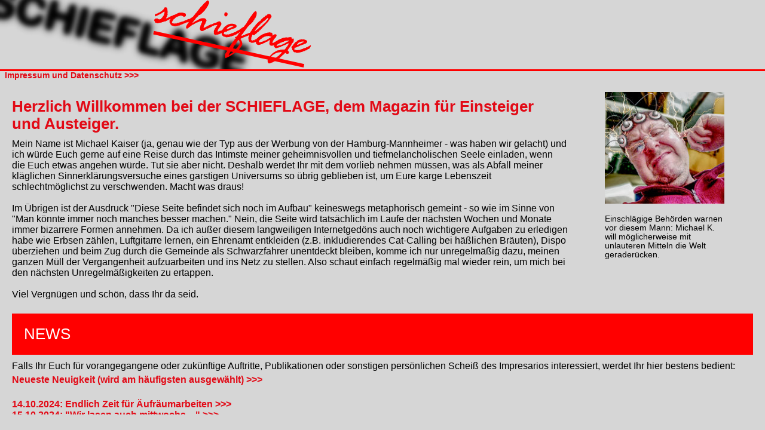

--- FILE ---
content_type: text/html; charset=UTF-8
request_url: http://hasenproductions.de/index.php?archiv=032019
body_size: 3401
content:
﻿﻿﻿﻿﻿﻿

<html>
<head>
<title>Schieflage</title>
<meta http-equiv="Content-Type" content="text/html" charset="charset=utf-8">
<meta name="description" content="Satirisches Tagesmagazin von nationaler Tragweite " />
<meta name="keywords" content="Satire, Michael Kaiser, Cartoons, hasenproductions"/>
<meta name="copyright" content="Michael Kaiser" />
<!--<link rel="icon" type="image/x-icon" href="ico/favicon.ico">
<link rel="apple-touch-icon" sizes="57x57" href="ico/apple-icon-57x57.png">
<link rel="apple-touch-icon" sizes="60x60" href="ico/apple-icon-60x60.png">
<link rel="apple-touch-icon" sizes="72x72" href="ico/apple-icon-72x72.png">
<link rel="apple-touch-icon" sizes="76x76" href="ico/apple-icon-76x76.png">
<link rel="apple-touch-icon" sizes="114x114" href="ico/apple-icon-114x114.png">
<link rel="apple-touch-icon" sizes="120x120" href="ico/apple-icon-120x120.png">
<link rel="apple-touch-icon" sizes="144x144" href="ico/apple-icon-144x144.png">
<link rel="apple-touch-icon" sizes="152x152" href="ico/apple-icon-152x152.png">
<link rel="apple-touch-icon" sizes="180x180" href="ico/apple-icon-180x180.png">
<link rel="icon" type="image/png" sizes="192x192"  href="ico/android-icon-192x192.png">
<link rel="icon" type="image/png" sizes="32x32" href="ico/favicon-32x32.png">
<link rel="icon" type="image/png" sizes="96x96" href="ico/favicon-96x96.png">
<link rel="icon" type="image/png" sizes="16x16" href="ico/favicon-16x16.png">
<meta name="msapplication-TileColor" content="#ffffff">
<meta name="msapplication-TileImage" content="ico/ms-icon-144x144.png">
<meta name="theme-color" content="#ffffff">
<meta name="viewport" content="width=device-width; initial-scale=1.0;" />

<script type="text/javascript" language="JavaScript">
var pfade = new Array();


var bilder = new Array();

function bilderladen()
{
 for (i = 0; i < pfade.length; i++) {
 bilder[i] = new Image();
 bilder[i].src = pfade[i];
 }
}

bilderladen();
</script>-->
<link rel="stylesheet" href="css/gwl_screen.css" type="text/css" media="screen" />
<link type="text/css" rel="stylesheet" media="only screen and (max-device-width: 980px)" href="css/mobile.css" />
<!--
<link rel="stylesheet" href="css/sl_print.css" type="text/css" media="print">
-->
</head>

<body onload="divtop()" onresize="divtop()">



     <div id="top">
          <div><img src="img/logo.svg"></div>
     </div>

          <a class="bu" href="index.php?rubrik=111">&nbsp;&nbsp;Impressum und Datenschutz >>></a>
          <div id= "rahmen">
            
  <div id="textkasten">
  <h1>Herzlich Willkommen bei der SCHIEFLAGE, dem Magazin für Einsteiger und Austeiger.</h1><p>
  Mein Name ist Michael Kaiser (ja, genau wie der Typ aus der Werbung von der Hamburg-Mannheimer - was haben wir gelacht)
  und ich würde Euch gerne auf eine Reise durch das Intimste meiner geheimnisvollen und tiefmelancholischen Seele einladen, wenn die Euch etwas angehen würde.
  Tut sie aber nicht. Deshalb werdet Ihr mit dem vorlieb nehmen müssen, was als Abfall meiner kläglichen Sinnerklärungsversuche eines garstigen Universums so übrig geblieben ist,
  um Eure karge Lebenszeit schlechtmöglichst zu verschwenden. Macht was draus!<br><br>
  Im Übrigen ist der Ausdruck "Diese Seite befindet sich noch im Aufbau" keineswegs metaphorisch gemeint - so wie im Sinne von "Man könnte immer noch manches besser machen." Nein, die Seite wird
  tatsächlich im Laufe der nächsten Wochen und Monate immer bizarrere Formen annehmen. Da ich außer diesem langweiligen Internetgedöns auch noch wichtigere Aufgaben zu erledigen habe wie Erbsen zählen, Luftgitarre lernen, ein Ehrenamt entkleiden (z.B. inkludierendes Cat-Calling bei häßlichen Bräuten),
  Dispo überziehen und beim Zug durch die Gemeinde als Schwarzfahrer unentdeckt bleiben, komme ich nur unregelmäßig dazu, meinen ganzen Müll der Vergangenheit aufzuarbeiten und ins Netz zu stellen. Also schaut einfach regelmäßig mal wieder rein, um mich bei den nächsten Unregelmäßigkeiten zu ertappen.<br><br>
  Viel Vergnügen und schön, dass Ihr da seid.<br><br></div>
  <div id="bild" >
  <img src="img\mk.jpg"><br><br><p class = "bu">Einschlägige Behörden warnen vor diesem Mann: Michael K. will möglicherweise mit unlauteren Mitteln die Welt geraderücken.</p></div>
  <div style = "clear:left;"></div>
  <div id="rubrik">NEWS</div>
  <div id="textkasten_ohne">
  <p>Falls Ihr Euch für vorangegangene oder zukünftige Auftritte, Publikationen oder sonstigen persönlichen Scheiß des Impresarios interessiert, werdet Ihr hier bestens bedient:</p>
  <p><a href="index.php?rubrik=1&laufnr=2">Neueste Neuigkeit (wird am häufigsten ausgewählt) >>></a><br><br></p>
  <p><a class="linkklein" href="index.php?rubrik=1&laufnr=1">14.10.2024: Endlich Zeit für Äufräumarbeiten >>></a><br><a class="linkklein" href="index.php?rubrik=1&laufnr=2">15.10.2024: "Wir lasen auch mittwochs ..." >>></a><br><br><br>
  </div>
  <div id="rubrik">SATIRE & SO'N STUFF</div>
  <div id="textkasten_ohne">
  <p>Neben neueren Texten werde ich hier sukzessive ein paar ausgewählte Schmankerl meiner alten Homepage zur Ansicht einstellen, bei denen der Zufall verrückt spielt und so den schiefhängenden Familiensegen wieder gerade rückt, indem er ihn spielerisch auf den Kopf stellt. Was erzähle ich hier Stories ... probiert es einfach selber aus!</p>
  <p><a href="index.php?rubrik=2&laufnr=1">Alle Texte von Anfang an (wird am häufigsten ausgewählt) >>></a><br><br></p>
  <p><a class="linkklein" href="index.php?rubrik=2&laufnr=1">1) Weihnachtsgruß aus dem Gesundheitsministerium >>></a><br><a class="linkklein" href="index.php?rubrik=2&laufnr=2">2) Gefunden! >>></a><br><a class="linkklein" href="index.php?rubrik=2&laufnr=3">3) Speisung der Reichen >>></a><br><a class="linkklein" href="index.php?rubrik=2&laufnr=4">4) Großstadtsymphonie >>></a><br><a class="linkklein" href="index.php?rubrik=2&laufnr=5">5) Demnächst in Ihrem Kino >>></a><br><a class="linkklein" href="index.php?rubrik=2&laufnr=6">6) Sprichgewörtlicht >>></a><br></p><br><br>
  </div>

  <div id="rubrik">CARTOONS</div>
  <div id="textkasten_ohne">
  <h1>Alltagsgeschichten</h1>
  <div align="center"><img src="cartoons\alltag21.gif" style="max-height:500px;"></div>
  <p><a class="linkklein" href="index.php?rubrik=3&laufnr=2">Mehr Alltagsgeschichten >>></a><br><a class="linkklein" href="index.php?rubrik=3&laufnr=64">Geschichten vom Tod >>></a><br><a class="linkklein" href="index.php?rubrik=3&laufnr=78">Ein Kessel Buntes >>></a><br><a class="linkklein" href="index.php?rubrik=3&laufnr=100">Der Untergang der TITANIC >>></a><br><a class="linkklein" href="index.php?rubrik=3&laufnr=110">MÄÄ-ÄÄH! >>></a><br><a class="linkklein" href="index.php?rubrik=3&laufnr=122">ROBOTER >>></a><br><br><br>
  </div>

  <div id="rubrik">FOTOKLICK</div>
  <div id="textkasten_ohne">
  <h1>Linden. Heimat.</h1>
<br>
<h2 align="center">Einflugschneise</h2>
<br>
<p align="center">
Morgens wieder einmal<br>
Mit dem Kopf zuerst<br>
Ohne groß nachzudenken<br>
In den gähnenden Abgrund<br>
Der Häuserschluchten<br>
Hinabspringen<br>
In dem blinden Vertrauen –<br>
Nein!:<br>
In der absoluten Gewissheit<br>
Noch vor dem unvermeidbaren Zerschellen<br>
Am drohenden Tag<br>
Fliegen gelernt zu haben – <br><br>
Das ist Linden.<br><br></p>
  <div align="center"><img src="linden\limmerstrasse01.jpg"><br><br><p class="bu">Blaue Stunde auf der Limmerstraße</bu></div>
  <p><a class="linkklein" href="index.php?rubrik=4&laufnr=1&album=1">Mehr Lindenbilder >>></a><br><a class="linkklein" href="index.php?rubrik=4&laufnr=1&album=2">Altenburg. Eine Stadt im Wandel >>></a><br><br><br>
  </div>
       </div>











<script type="text/javascript">
function divtop() {

  let gesamthoehe = window.innerHeight;
  rahmen.style.height = (gesamthoehe-200) +'px';
  let gesamtbreite = window.innerWidth;
  if (gesamtbreite > gesamthoehe)
  {
    imageresize.style.height = (gesamthoehe-380) + 'px';
  }
  else {
    imageresize.style.width = (gesamtbreite-50) + 'px';
  }


}

</script>
</body>


--- FILE ---
content_type: text/css
request_url: http://hasenproductions.de/css/gwl_screen.css
body_size: 5805
content:
* {
	margin:0;
	padding:0;
	color:black;
	background-color:#d6d6d6;
}




html {
font-size: 100%;
font-family: 'Roboto','Verdana',sans-serif;}


body {
scrollbar-track-color: gray;
scrollbar-arrow-color: lightgrey;
scrollbar-face-color: rgb(226,10,22);
scrollbar-highlight-color:lightgrey;
scrollbar-3dlight-color: lightgrey;
scrollbar-shadow-color: #000000;
scrollbar-darkshadow-color: rgb(226,10,22);
/*background-size: 100%;*/
background-repeat: no-repeat;
margin: 0px;
padding: 0px;
}



#news{
	padding:20px;
	margin:0px;
}

#top{

  padding-left: -10px;
  margin-top: -30px;
	border-bottom-style: solid;
	border-bottom-width: 3px;
	border-bottom-color: red;
}

#rahmen{

	padding:20px;
	overflow:auto;

}

#impressum {
	background-color: red;
}

#rubrik{
	background-color: red;
	color: white;
	overflow: auto;
	font-size: 160%;
	padding: 20px;
}



#textkasten {
  float:left;
  max-width:75%;
  margin-right:5%;
	margin-top:10px;


}

#textkasten_ohne {
  margin-top:10px;


}


#linie {
        height: 1px;
	padding-left: 5rem;
	background-color: black;
	display: block;
	margin-top:5px;
}

#linie2 {
        height: 1px;
	padding-left: 5rem;
	background-color: rgb(226,10,22);
	margin-top:5px;
  	display: block;
}

#linkmenu{
        height: 1,5 rem;
	padding-left: 5rem;
	background-color: rgb(226,10,22);
	display: block;
	font-size: 1,5 rem;

}

#link{
	padding-left: 5rem;
	background-color: gray;
	display: block;
}

#inhalt{
  display: block;
  overflow: auto;
  margin-top:10px;
}

#ueber{

  display: block;
  padding-bottom: 1rem;
}

#corpus{
  padding-left: 15px;
  width: 90%;
  display: block;
  }

#nonmobil {
  display: block;
}

#mobil {
  display: none;
}

#nonmobil_sub{
  display: block;
}

#mobil_sub {
  display: none;
}

#bild {
  float:left;
  width:20%;
  max-width: 200px;
  margin-right:10px;
}




#auswahlfeld
{
  padding: 10px;
  margin-top:20px;
  border-style:inset;
  border-color:darkgray;
  display:block;

}

.red{
  color: rgb(226,10,22);
  font-weight: bold;
}

.flow{
  float:left;
  padding:5px;
}

.kurz {
  width: 15px;
}

.linkex {
  color: white;
}

.rahmen
{
  padding: 10px;
  border-style:inset;
  border-color:darkgray;
  display:block;
  background-color: rgba(171, 171, 171, 0.5);


}
.rahmen2
{
  padding: 10px;
  border-style:inset;
  border-color:darkgray;
  display:block;
  background-color: rgba(255, 255, 255, 0.5);

}

.rahmenweiss{
  float: left;
  background-color: rgba(255, 255, 255, 0.5);
  padding: 5px;
}

.schwarz {
  float: left;
  background-color: black;
  color: rgb(226,10,22);
  padding: 5px;
}


h1 {
  font-size: 160%;
  color: rgb(226,10,22);
  margin-right:1rem;
  margin-bottom:10px;
  margin-top: 1,5rem;

}

h2 {
  font-size: 120%;
  color: black;
  margin-right:1rem;
  margin-bottom: 10px;
}

h3 {
  font-size: 100%;
  color: rgb(226,10,22);
  margin-right:1rem;
  margin-bottom:10px;
  margin-top: 1,5rem;

}

p{
  margin-bottom: 5px;
  color:black;
  font-size: 0,8rem;
}



ul{
   margin-bottom: 5px;
}

li{
  margin-left:20px;
}



a {
        color: rgb(226,10,22);
        font-size: 0,8 rem ;
        text-decoration: none;
				font-weight: bolder;


   }

a:hover {

     color: black;

}

a.linkklein:link {
	font-size:  0,8 rem ;

}

a.linkklein2:link {
	font-size:  0,8 rem ;
	border-top-style: solid;
	border-top-color: red;
}

a.impressum:link {
	color: #faebd7;
}


select {
  box-shadow: 5px 5px 5px 1px rgba(0,0,0,0.8);
  border-radius: 3px;
  outline: none;
  cursor: pointer;
}


option:checked {
  background-color: black;
  color: white;
}

input[type='text'] {
  width: 300px;
}


button{
  cursor:pointer;
  background-color: rgb(226,10,22);
  color: white;
  border-style:outset;

}

button:hover{
  border-style:inset;
  color:black;
  background-color: lightgrey;
}

button.ohne{
  color: rgb(226,10,22);
  background-color:transparent;
  border-style:none;
}

button.ohne:hover{
  color: black;
}

a.gwl{
  color: white;
  font-weight: bold;
}
a.gwl:hover{
  color: rgb(226,10,22);
  background-color: white;
}

.rot {
  background-color: rgb(226,10,22);
  color: white;
  font-weight: bold;
}

.rot:hover {
  background-color: white;
  color: black;
  border-style:inset;
}

.bu{
	font-size: 85%;
}


#linkcontainer{
  padding: 5px;
  width:175px;
  height: 80%;
  margin-left:5px;
  margin-right:5px;

}



#menucontainer{
  margin-left: 10px;
  margin-top: 10px;
  float:left;
  width:185px;
  padding-top:10px;
  border: 1px solid black;
}

a.aufkleber{
  background-color:white;
  padding:2px;
  border: 1px solid black;
}
a.aufkleber:hover{
  background-color: rgb(226,10,22);
  color:white;
  padding:2px;
  border: 1px;
}
.exaufkleber{
  background-color:white;
  padding:2px;
  border: 1px solid black;
}



a.menu {
  background-color:gray;
  color: white;
  vertical-align:bottom;
  text-align: center;
  height: 2rem;
  margin-left: -80px;
  display: flex;
  align-items: center;
  justify-content: center;
  font-size: 0,8rem;
}
a.menu:hover {
  color: rgb(226,10,22);
  background-color: white;
  font-weight: bold;
}

#blackbox {
  display:none;
  position:fixed;
  z-index:1;
  top:0;
  left:0;
  width: 100vw;
  height: 100vh;
  margin: 0px;
  padding: 0px;
  background-color: rgba(0,0,0,0.8);


}

#img {
  text-align:center;
  margin-top: 50px;
}

.topimage {
  max-height: 50rem;
}


#container-mobile{
  display:none;
}


--- FILE ---
content_type: text/css
request_url: http://hasenproductions.de/css/mobile.css
body_size: 1407
content:
html {
font-size: 100%;
font-family: 'Roboto','Verdana',sans-serif;}

h1 {
  font-size: 120%;
}

h2 {
  font-size: 110% rem;
}


#container {
  display:none;
}

#container-mobile{
  display:block;
}

#textkasten{
  display:block;
  padding-bottom:20px;
  margin-right:5%;
}

#bild {
  display:block;
  margin-right:5%;
}




#rubrikmenu{
  margin-left:30px;
}



#top{
    height: 100px;
}


#menu {
  display: block;
  width:92%;
  margin-left: 15px;
  margin-left: 10px;
  font-size: 30px;
}


#linie{
  display: none;
}

#linie2{
  display: none;
}

#linkcontainer{
  display: none;
}

#menubutton{
  cursor:pointer;
  background-color: lightgrey;
  color: white;
  border-style:outset;
  width: 100%;
  height: 4rem;
  display:block;
  font-size: 1,2rem;
}

button:hover{
  border-style:inset;
  color:black;
  background-color: rgb(226,10,22);
}




 .float{
   float:none;
 }

#inhalt{
  margin-left: 0;
  width:90%;
  display: block;
  margin-top:10px;


}

#corpus{
  display: block;
  width:90%;

}

#targetnew {
  display:none;
}

a.linkklein:link {
	font-size:  0,8 rem ;

}

a.linkklein2:link {
	font-size:  0,8 rem ;
	border-top-style: solid;
	border-top-color: red;
}

.bu{
	font-size: 100%;
}



div {
  margin-left: 0;
}

#inhalt{

  overflow: scroll;

}


--- FILE ---
content_type: image/svg+xml
request_url: http://hasenproductions.de/img/logo.svg
body_size: 31749
content:
<?xml version="1.0" encoding="UTF-8" standalone="no"?>
<!DOCTYPE svg PUBLIC "-//W3C//DTD SVG 1.1//EN" "http://www.w3.org/Graphics/SVG/1.1/DTD/svg11.dtd">
<svg width="100%" height="100%" viewBox="0 0 500 50" version="1.1" xmlns="http://www.w3.org/2000/svg" xmlns:xlink="http://www.w3.org/1999/xlink" xml:space="preserve" xmlns:serif="http://www.serif.com/" style="fill-rule:evenodd;clip-rule:evenodd;stroke-linejoin:round;stroke-miterlimit:2;">
    <use xlink:href="#_Image1" x="0" y="0" width="169px" height="50px"/>
    <g transform="matrix(0.462214,0.102197,-0.102197,0.462214,-165.648,-53.3553)">
        <g transform="matrix(73.0489,0,0,73.0489,584.884,30.2326)">
            <path d="M-0.042,-0.183L-0.036,-0.19L-0.03,-0.189L-0.022,-0.195L-0.002,-0.206L0.004,-0.214L0.011,-0.219L0.015,-0.224L0.028,-0.23L0.046,-0.249L0.055,-0.257L0.076,-0.286L0.086,-0.298L0.101,-0.342L0.11,-0.349L0.124,-0.352L0.139,-0.349L0.149,-0.341L0.153,-0.335L0.167,-0.301L0.174,-0.277L0.178,-0.257L0.179,-0.243L0.185,-0.23L0.187,-0.223L0.182,-0.211L0.183,-0.187L0.177,-0.177L0.177,-0.166L0.171,-0.153L0.174,-0.147L0.2,-0.162L0.206,-0.168L0.234,-0.188L0.247,-0.203L0.284,-0.225L0.297,-0.24L0.305,-0.244L0.315,-0.248L0.322,-0.238L0.325,-0.226L0.323,-0.212L0.319,-0.208L0.308,-0.198L0.301,-0.191L0.283,-0.183L0.274,-0.168L0.262,-0.159L0.255,-0.152L0.243,-0.15L0.238,-0.14L0.231,-0.137L0.223,-0.13L0.211,-0.119L0.203,-0.118L0.199,-0.107L0.188,-0.103L0.184,-0.096L0.179,-0.095L0.168,-0.087L0.155,-0.083L0.145,-0.081L0.14,-0.072L0.129,-0.067L0.113,-0.06L0.112,-0.059L0.107,-0.052L0.09,-0.047L0.083,-0.04L0.072,-0.039L0.036,-0.021L0.016,-0.023L-0.005,-0.023L-0.012,-0.027L-0.023,-0.042L-0.042,-0.068L-0.042,-0.075L-0.033,-0.085L-0.028,-0.094L-0.021,-0.1L-0.012,-0.104L0.002,-0.107L0.018,-0.112L0.028,-0.102L0.039,-0.103L0.05,-0.1L0.067,-0.109L0.077,-0.112L0.082,-0.122L0.1,-0.152L0.106,-0.159L0.109,-0.183L0.112,-0.187L0.118,-0.188L0.122,-0.191L0.115,-0.204L0.12,-0.214L0.12,-0.223L0.121,-0.229L0.12,-0.237L0.122,-0.246L0.122,-0.247L0.119,-0.256L0.116,-0.267L0.107,-0.261L0.086,-0.241L0.072,-0.223L0.056,-0.214L0.047,-0.201L0.042,-0.198L0.024,-0.186L-0.002,-0.163L-0.021,-0.15L-0.028,-0.143L-0.042,-0.146L-0.044,-0.149L-0.047,-0.164L-0.046,-0.174L-0.042,-0.183Z" style="fill:rgb(255,0,0);fill-rule:nonzero;"/>
        </g>
        <g transform="matrix(73.0489,0,0,73.0489,603.788,30.2326)">
            <path d="M0.008,-0.177L0.016,-0.181L0.018,-0.191L0.022,-0.204L0.024,-0.207L0.033,-0.215L0.04,-0.224L0.049,-0.228L0.05,-0.24L0.057,-0.247L0.063,-0.254L0.073,-0.26L0.083,-0.269L0.094,-0.277L0.102,-0.285L0.113,-0.291L0.126,-0.303L0.134,-0.307L0.142,-0.309L0.154,-0.309L0.169,-0.318L0.17,-0.318L0.176,-0.317L0.186,-0.314L0.196,-0.322L0.202,-0.323L0.213,-0.32L0.225,-0.315L0.238,-0.322L0.257,-0.312L0.265,-0.296L0.269,-0.277L0.267,-0.27L0.26,-0.262L0.247,-0.252L0.234,-0.248L0.229,-0.249L0.222,-0.255L0.211,-0.257L0.194,-0.261L0.184,-0.258L0.174,-0.254L0.17,-0.261L0.166,-0.26L0.162,-0.253L0.155,-0.247L0.15,-0.246L0.149,-0.246L0.145,-0.247L0.139,-0.239L0.126,-0.233L0.115,-0.222L0.098,-0.214L0.093,-0.21L0.087,-0.198L0.071,-0.173L0.064,-0.165L0.055,-0.158L0.051,-0.153L0.051,-0.137L0.043,-0.129L0.043,-0.117L0.04,-0.101L0.04,-0.1L0.042,-0.092L0.048,-0.085L0.06,-0.083L0.068,-0.084L0.075,-0.086L0.094,-0.087L0.121,-0.095L0.131,-0.098L0.137,-0.106L0.143,-0.111L0.146,-0.112L0.158,-0.112L0.165,-0.121L0.192,-0.133L0.205,-0.145L0.219,-0.148L0.236,-0.16L0.248,-0.165L0.257,-0.172L0.269,-0.185L0.28,-0.189L0.288,-0.196L0.298,-0.196L0.306,-0.209L0.324,-0.222L0.333,-0.229L0.336,-0.229L0.341,-0.228L0.344,-0.225L0.345,-0.221L0.342,-0.212L0.336,-0.211L0.341,-0.202L0.342,-0.196L0.34,-0.187L0.337,-0.183L0.326,-0.177L0.324,-0.173L0.323,-0.163L0.314,-0.159L0.306,-0.153L0.294,-0.145L0.285,-0.136L0.276,-0.126L0.272,-0.131L0.266,-0.132L0.262,-0.124L0.252,-0.114L0.219,-0.093L0.211,-0.093L0.207,-0.083L0.192,-0.073L0.187,-0.068L0.183,-0.065L0.181,-0.065L0.172,-0.066L0.164,-0.059L0.155,-0.057L0.154,-0.057L0.149,-0.053L0.142,-0.044L0.139,-0.045L0.129,-0.052L0.124,-0.049L0.124,-0.042L0.12,-0.038L0.108,-0.036L0.092,-0.032L0.089,-0.032L0.081,-0.036L0.072,-0.042L0.052,-0.035L0.04,-0.044L0.029,-0.05L0.019,-0.056L0.015,-0.068L0.004,-0.075L-0.001,-0.081L-0.003,-0.084L-0.008,-0.103L-0.012,-0.114L-0.013,-0.119L-0.011,-0.126L-0.003,-0.147L0.003,-0.17L0.008,-0.177Z" style="fill:rgb(255,0,0);fill-rule:nonzero;"/>
        </g>
        <g transform="matrix(73.0489,0,0,73.0489,626.865,30.2326)">
            <path d="M0.019,-0.223L0.03,-0.227L0.038,-0.239L0.054,-0.252L0.069,-0.268L0.083,-0.281L0.098,-0.306L0.104,-0.323L0.108,-0.328L0.113,-0.338L0.119,-0.341L0.12,-0.353L0.123,-0.362L0.135,-0.381L0.192,-0.501L0.208,-0.523L0.241,-0.585L0.259,-0.605L0.266,-0.62L0.273,-0.627L0.283,-0.643L0.29,-0.647L0.297,-0.648L0.307,-0.646L0.316,-0.64L0.326,-0.621L0.331,-0.607L0.329,-0.595L0.324,-0.581L0.321,-0.559L0.318,-0.542L0.308,-0.533L0.307,-0.522L0.303,-0.506L0.301,-0.495L0.286,-0.472L0.279,-0.449L0.27,-0.44L0.261,-0.42L0.249,-0.403L0.243,-0.392L0.206,-0.344L0.196,-0.346L0.188,-0.344L0.187,-0.342L0.187,-0.341L0.187,-0.328L0.187,-0.324L0.184,-0.32L0.169,-0.304L0.158,-0.285L0.149,-0.274L0.142,-0.252L0.127,-0.227L0.119,-0.204L0.111,-0.193L0.107,-0.182L0.102,-0.168L0.11,-0.169L0.117,-0.18L0.124,-0.189L0.143,-0.206L0.152,-0.218L0.163,-0.226L0.167,-0.226L0.172,-0.228L0.174,-0.237L0.186,-0.24L0.193,-0.253L0.203,-0.258L0.215,-0.272L0.258,-0.296L0.298,-0.306L0.315,-0.304L0.335,-0.297L0.349,-0.284L0.353,-0.267L0.353,-0.26L0.345,-0.225L0.343,-0.205L0.333,-0.182L0.327,-0.156L0.327,-0.153L0.328,-0.138L0.328,-0.129L0.333,-0.125L0.344,-0.135L0.353,-0.137L0.367,-0.155L0.391,-0.169L0.399,-0.182L0.408,-0.187L0.425,-0.2L0.449,-0.218L0.457,-0.223L0.459,-0.223L0.463,-0.222L0.466,-0.219L0.467,-0.214L0.467,-0.213L0.462,-0.199L0.459,-0.182L0.45,-0.164L0.444,-0.153L0.435,-0.149L0.428,-0.141L0.408,-0.13L0.402,-0.122L0.395,-0.116L0.389,-0.119L0.387,-0.12L0.385,-0.119L0.383,-0.118L0.376,-0.103L0.367,-0.096L0.362,-0.089L0.35,-0.09L0.347,-0.086L0.347,-0.077L0.32,-0.061L0.316,-0.061L0.299,-0.058L0.291,-0.064L0.279,-0.068L0.276,-0.07L0.274,-0.073L0.268,-0.088L0.262,-0.101L0.262,-0.11L0.261,-0.118L0.264,-0.128L0.262,-0.154L0.266,-0.167L0.27,-0.192L0.276,-0.213L0.276,-0.217L0.276,-0.229L0.275,-0.24L0.261,-0.247L0.255,-0.247L0.245,-0.232L0.241,-0.23L0.232,-0.233L0.226,-0.224L0.219,-0.216L0.207,-0.212L0.197,-0.203L0.188,-0.201L0.177,-0.191L0.171,-0.187L0.167,-0.179L0.159,-0.178L0.153,-0.168L0.143,-0.164L0.139,-0.156L0.127,-0.148L0.121,-0.136L0.11,-0.137L0.102,-0.134L0.098,-0.118L0.08,-0.1L0.064,-0.081L0.055,-0.075L0.051,-0.064L0.046,-0.057L0.034,-0.048L0.026,-0.042L0.016,-0.045L0.008,-0.054L0.001,-0.069L0.004,-0.081L0.003,-0.092L0.008,-0.11L0.02,-0.138L0.03,-0.164L0.035,-0.177L0.021,-0.167L0.012,-0.162L0.009,-0.162L0.005,-0.163L0.001,-0.167L-0.001,-0.177L0.001,-0.192L0.007,-0.21L0.019,-0.223Z" style="fill:rgb(255,0,0);fill-rule:nonzero;"/>
        </g>
        <g transform="matrix(73.0489,0,0,73.0489,659.538,30.2326)">
            <path d="M0.237,-0.505L0.239,-0.505L0.249,-0.502L0.26,-0.494L0.269,-0.484L0.271,-0.475L0.269,-0.459L0.266,-0.441L0.265,-0.439L0.254,-0.431L0.247,-0.428L0.242,-0.427L0.223,-0.435L0.212,-0.444L0.208,-0.47L0.208,-0.472L0.211,-0.491L0.215,-0.497L0.227,-0.501L0.237,-0.505ZM-0.001,-0.208L0.006,-0.215L0.012,-0.216L0.025,-0.226L0.036,-0.24L0.058,-0.253L0.072,-0.266L0.087,-0.267L0.093,-0.275L0.104,-0.282L0.114,-0.292L0.131,-0.303L0.146,-0.311L0.151,-0.312L0.165,-0.308L0.182,-0.294L0.191,-0.282L0.196,-0.266L0.192,-0.244L0.182,-0.216L0.175,-0.193L0.168,-0.187L0.165,-0.177L0.159,-0.171L0.161,-0.157L0.155,-0.147L0.155,-0.125L0.149,-0.119L0.151,-0.116L0.159,-0.118L0.173,-0.118L0.179,-0.126L0.189,-0.131L0.196,-0.137L0.22,-0.147L0.295,-0.205L0.303,-0.203L0.306,-0.2L0.307,-0.195L0.303,-0.182L0.296,-0.167L0.289,-0.152L0.28,-0.143L0.274,-0.134L0.267,-0.129L0.256,-0.12L0.244,-0.111L0.219,-0.088L0.206,-0.081L0.2,-0.073L0.187,-0.07L0.18,-0.063L0.173,-0.058L0.164,-0.055L0.153,-0.054L0.143,-0.045L0.131,-0.044L0.123,-0.042L0.122,-0.042L0.11,-0.047L0.104,-0.052L0.094,-0.061L0.092,-0.065L0.091,-0.085L0.086,-0.101L0.084,-0.115L0.086,-0.125L0.093,-0.148L0.095,-0.164L0.1,-0.168L0.106,-0.19L0.113,-0.201L0.116,-0.213L0.125,-0.23L0.122,-0.235L0.118,-0.236L0.107,-0.229L0.1,-0.231L0.092,-0.224L0.085,-0.222L0.076,-0.215L0.068,-0.219L0.063,-0.216L0.06,-0.203L0.058,-0.202L0.044,-0.197L0.033,-0.193L0.028,-0.181L0.019,-0.173L0.013,-0.167L0.007,-0.166L0.001,-0.168L-0.003,-0.172L-0.004,-0.177L-0.004,-0.179L-0.001,-0.198L-0.001,-0.208Z" style="fill:rgb(255,0,0);fill-rule:nonzero;"/>
        </g>
        <g transform="matrix(73.0489,0,0,73.0489,676.552,30.2326)">
            <path d="M0.08,-0.206L0.077,-0.195L0.081,-0.193L0.09,-0.2L0.107,-0.208L0.129,-0.225L0.137,-0.229L0.149,-0.239L0.156,-0.244L0.159,-0.25L0.167,-0.252L0.174,-0.261L0.18,-0.266L0.192,-0.274L0.189,-0.279L0.185,-0.281L0.172,-0.277L0.158,-0.275L0.149,-0.27L0.131,-0.263L0.119,-0.254L0.101,-0.241L0.096,-0.237L0.094,-0.234L0.088,-0.219L0.08,-0.206ZM0.066,-0.272L0.076,-0.278L0.097,-0.295L0.122,-0.306L0.137,-0.315L0.144,-0.314L0.146,-0.314L0.16,-0.317L0.169,-0.32L0.188,-0.321L0.2,-0.322L0.208,-0.319L0.229,-0.315L0.24,-0.31L0.25,-0.298L0.252,-0.289L0.25,-0.276L0.238,-0.258L0.22,-0.243L0.21,-0.24L0.203,-0.231L0.195,-0.227L0.185,-0.218L0.172,-0.218L0.17,-0.216L0.166,-0.212L0.159,-0.201L0.15,-0.201L0.141,-0.195L0.139,-0.188L0.128,-0.183L0.115,-0.172L0.107,-0.166L0.098,-0.167L0.094,-0.161L0.093,-0.151L0.085,-0.149L0.08,-0.144L0.074,-0.146L0.063,-0.136L0.051,-0.135L0.048,-0.124L0.044,-0.106L0.047,-0.097L0.05,-0.094L0.054,-0.093L0.099,-0.094L0.121,-0.104L0.132,-0.105L0.143,-0.105L0.152,-0.116L0.162,-0.121L0.173,-0.124L0.178,-0.132L0.182,-0.135L0.186,-0.138L0.201,-0.142L0.21,-0.153L0.226,-0.159L0.233,-0.168L0.248,-0.172L0.257,-0.183L0.27,-0.192L0.275,-0.196L0.28,-0.196L0.283,-0.189L0.284,-0.203L0.296,-0.213L0.309,-0.219L0.314,-0.232L0.331,-0.24L0.333,-0.241L0.335,-0.24L0.337,-0.238L0.338,-0.236L0.337,-0.235L0.335,-0.222L0.337,-0.207L0.328,-0.194L0.323,-0.175L0.316,-0.171L0.305,-0.162L0.297,-0.159L0.282,-0.141L0.271,-0.129L0.263,-0.123L0.259,-0.128L0.253,-0.126L0.251,-0.118L0.249,-0.114L0.247,-0.112L0.232,-0.104L0.226,-0.098L0.214,-0.097L0.205,-0.083L0.184,-0.077L0.155,-0.06L0.147,-0.058L0.111,-0.045L0.101,-0.043L0.095,-0.044L0.086,-0.05L0.075,-0.047L0.059,-0.045L0.053,-0.047L0.045,-0.052L0.026,-0.061L0.021,-0.076L0.012,-0.075L0.001,-0.11L-0.012,-0.116L-0.014,-0.12L-0.015,-0.127L-0.012,-0.142L-0.007,-0.152L0.004,-0.163L0.011,-0.189L0.015,-0.193L0.019,-0.204L0.023,-0.212L0.032,-0.226L0.036,-0.236L0.04,-0.241L0.048,-0.246L0.059,-0.252L0.06,-0.257L0.062,-0.269L0.066,-0.272Z" style="fill:rgb(255,0,0);fill-rule:nonzero;"/>
        </g>
        <g transform="matrix(73.0489,0,0,73.0489,697.774,30.2326)">
            <path d="M-0.064,0.26L-0.067,0.272L-0.062,0.273L-0.056,0.262L-0.045,0.258L-0.042,0.248L-0.035,0.244L-0.032,0.237L-0.017,0.229L-0.012,0.218L-0.002,0.218L0.003,0.202L0.009,0.196L0.017,0.182L0.026,0.176L0.029,0.162L0.038,0.153L0.042,0.144L0.049,0.136L0.046,0.124L0.053,0.115L0.061,0.104L0.065,0.092L0.08,0.062L0.081,0.046L0.088,0.032L0.088,0.008L0.083,-0.006L0.072,-0.029L0.067,-0.034L0.057,-0.04L0.054,-0.041L0.049,-0.039L0.039,-0.031L0.039,-0.014L0.038,-0.012L0.035,-0.008L0.026,-0.002L0.027,0.008L0.027,0.021L0.013,0.051L0.008,0.068L0.004,0.073L0.001,0.074L-0.007,0.074L-0.007,0.09L-0.011,0.114L-0.012,0.125L-0.022,0.137L-0.026,0.148L-0.031,0.157L-0.034,0.17L-0.039,0.18L-0.046,0.2L-0.048,0.211L-0.062,0.25L-0.064,0.26ZM-0.092,0.136L-0.086,0.131L-0.084,0.119L-0.071,0.083L-0.067,0.068L-0.058,0.058L-0.055,0.044L-0.047,0.02L-0.032,-0.009L-0.02,-0.044L-0.007,-0.058L-0.006,-0.065L-0.015,-0.07L-0.025,-0.079L-0.025,-0.082L-0.025,-0.083L-0.024,-0.084L0.005,-0.1L0.007,-0.11L0.022,-0.131L0.025,-0.15L0.03,-0.157L0.037,-0.173L0.046,-0.185L0.047,-0.196L0.04,-0.194L0.029,-0.179L0.023,-0.179L0.015,-0.171L0,-0.152L-0.009,-0.149L-0.02,-0.136L-0.024,-0.134L-0.028,-0.134L-0.034,-0.135L-0.039,-0.14L-0.04,-0.144L-0.038,-0.161L-0.035,-0.182L-0.023,-0.193L-0.012,-0.205L0.022,-0.232L0.029,-0.24L0.041,-0.251L0.048,-0.263L0.057,-0.269L0.062,-0.278L0.092,-0.306L0.098,-0.314L0.115,-0.351L0.125,-0.365L0.14,-0.417L0.151,-0.444L0.154,-0.457L0.166,-0.486L0.174,-0.509L0.181,-0.521L0.186,-0.535L0.192,-0.543L0.195,-0.557L0.201,-0.564L0.211,-0.595L0.224,-0.615L0.233,-0.632L0.245,-0.643L0.254,-0.645L0.263,-0.642L0.273,-0.631L0.28,-0.61L0.283,-0.583L0.284,-0.569L0.283,-0.567L0.275,-0.523L0.271,-0.505L0.269,-0.503L0.259,-0.5L0.257,-0.498L0.256,-0.496L0.255,-0.494L0.256,-0.492L0.265,-0.489L0.26,-0.477L0.254,-0.467L0.248,-0.46L0.25,-0.455L0.249,-0.449L0.243,-0.438L0.229,-0.417L0.216,-0.392L0.194,-0.366L0.184,-0.342L0.168,-0.326L0.166,-0.313L0.159,-0.302L0.15,-0.277L0.143,-0.268L0.134,-0.242L0.129,-0.229L0.12,-0.226L0.117,-0.223L0.118,-0.207L0.11,-0.191L0.104,-0.172L0.093,-0.16L0.09,-0.143L0.088,-0.133L0.09,-0.133L0.092,-0.136L0.105,-0.136L0.111,-0.143L0.12,-0.148L0.124,-0.153L0.13,-0.155L0.14,-0.163L0.147,-0.159L0.152,-0.161L0.152,-0.171L0.153,-0.172L0.164,-0.181L0.179,-0.191L0.191,-0.197L0.204,-0.208L0.215,-0.212L0.222,-0.219L0.237,-0.222L0.25,-0.232L0.269,-0.247L0.278,-0.255L0.281,-0.256L0.286,-0.254L0.291,-0.25L0.292,-0.242L0.291,-0.234L0.284,-0.226L0.276,-0.219L0.274,-0.207L0.271,-0.2L0.263,-0.198L0.257,-0.19L0.251,-0.192L0.242,-0.181L0.235,-0.18L0.234,-0.18L0.227,-0.174L0.212,-0.165L0.186,-0.145L0.171,-0.133L0.162,-0.133L0.154,-0.123L0.143,-0.118L0.103,-0.086L0.095,-0.085L0.085,-0.072L0.086,-0.067L0.088,-0.063L0.097,-0.06L0.105,-0.047L0.112,-0.042L0.134,-0.003L0.139,0.013L0.14,0.026L0.138,0.047L0.134,0.056L0.127,0.064L0.128,0.086L0.121,0.085L0.116,0.089L0.115,0.105L0.106,0.113L0.103,0.129L0.099,0.135L0.089,0.143L0.079,0.15L0.079,0.162L0.077,0.168L0.074,0.172L0.068,0.176L0.055,0.193L0.049,0.197L0.044,0.206L0.024,0.224L0.018,0.234L0.013,0.235L0.007,0.246L-0.015,0.264L-0.034,0.285L-0.041,0.283L-0.045,0.292L-0.053,0.298L-0.059,0.306L-0.066,0.31L-0.08,0.323L-0.093,0.329L-0.099,0.335L-0.107,0.343L-0.116,0.339L-0.125,0.328L-0.13,0.321L-0.131,0.307L-0.137,0.297L-0.138,0.287L-0.138,0.273L-0.117,0.214L-0.11,0.19L-0.108,0.185L-0.107,0.184L-0.101,0.181L-0.101,0.168L-0.096,0.15L-0.092,0.136Z" style="fill:rgb(255,0,0);fill-rule:nonzero;"/>
        </g>
        <g transform="matrix(73.0489,0,0,73.0489,713.219,30.2326)">
            <path d="M0.105,-0.28L0.1,-0.271L0.108,-0.273L0.114,-0.282L0.126,-0.291L0.13,-0.301L0.138,-0.309L0.146,-0.317L0.151,-0.321L0.158,-0.32L0.161,-0.339L0.174,-0.354L0.18,-0.366L0.2,-0.384L0.207,-0.396L0.213,-0.398L0.217,-0.406L0.222,-0.412L0.224,-0.423L0.237,-0.438L0.243,-0.449L0.251,-0.456L0.255,-0.465L0.263,-0.466L0.267,-0.483L0.282,-0.51L0.291,-0.532L0.298,-0.54L0.299,-0.552L0.302,-0.563L0.299,-0.575L0.285,-0.567L0.28,-0.552L0.269,-0.547L0.26,-0.527L0.252,-0.52L0.246,-0.508L0.23,-0.496L0.204,-0.455L0.192,-0.442L0.191,-0.441L0.184,-0.442L0.187,-0.43L0.179,-0.422L0.176,-0.417L0.168,-0.406L0.164,-0.394L0.158,-0.382L0.147,-0.38L0.146,-0.367L0.118,-0.314L0.105,-0.28ZM0.013,-0.119L0.015,-0.144L0.022,-0.145L0.016,-0.158L0.017,-0.169L0.015,-0.185L0.027,-0.222L0.025,-0.231L0.025,-0.233L0.026,-0.239L0.028,-0.244L0.039,-0.261L0.059,-0.32L0.066,-0.337L0.081,-0.359L0.084,-0.368L0.093,-0.374L0.091,-0.383L0.099,-0.398L0.109,-0.414L0.122,-0.439L0.13,-0.445L0.138,-0.459L0.146,-0.466L0.151,-0.476L0.157,-0.485L0.167,-0.487L0.171,-0.497L0.174,-0.511L0.18,-0.519L0.184,-0.527L0.195,-0.541L0.208,-0.56L0.229,-0.58L0.232,-0.59L0.237,-0.599L0.242,-0.603L0.251,-0.608L0.257,-0.613L0.264,-0.615L0.265,-0.625L0.271,-0.634L0.289,-0.646L0.307,-0.65L0.33,-0.644L0.35,-0.624L0.356,-0.604L0.356,-0.604L0.347,-0.588L0.339,-0.563L0.332,-0.558L0.331,-0.541L0.322,-0.533L0.32,-0.526L0.32,-0.515L0.312,-0.504L0.303,-0.484L0.298,-0.476L0.292,-0.476L0.291,-0.465L0.281,-0.449L0.276,-0.438L0.264,-0.42L0.255,-0.406L0.25,-0.399L0.245,-0.387L0.235,-0.374L0.221,-0.346L0.211,-0.341L0.207,-0.319L0.194,-0.311L0.188,-0.301L0.181,-0.289L0.179,-0.279L0.168,-0.275L0.165,-0.266L0.158,-0.263L0.155,-0.253L0.147,-0.241L0.124,-0.217L0.117,-0.201L0.113,-0.196L0.109,-0.194L0.104,-0.193L0.089,-0.196L0.079,-0.202L0.078,-0.193L0.074,-0.186L0.074,-0.172L0.068,-0.142L0.071,-0.131L0.071,-0.119L0.074,-0.104L0.08,-0.094L0.082,-0.092L0.093,-0.092L0.096,-0.088L0.126,-0.106L0.136,-0.103L0.142,-0.108L0.14,-0.117L0.143,-0.122L0.152,-0.125L0.159,-0.13L0.169,-0.131L0.172,-0.136L0.174,-0.148L0.188,-0.154L0.197,-0.173L0.209,-0.175L0.22,-0.192L0.226,-0.2L0.23,-0.202L0.237,-0.205L0.243,-0.208L0.246,-0.212L0.248,-0.224L0.263,-0.234L0.264,-0.234L0.271,-0.229L0.271,-0.213L0.274,-0.199L0.265,-0.186L0.264,-0.167L0.254,-0.162L0.249,-0.153L0.239,-0.148L0.229,-0.134L0.217,-0.131L0.21,-0.116L0.198,-0.108L0.187,-0.09L0.181,-0.091L0.173,-0.083L0.166,-0.079L0.159,-0.071L0.146,-0.067L0.142,-0.06L0.132,-0.057L0.126,-0.052L0.113,-0.052L0.107,-0.046L0.098,-0.046L0.09,-0.044L0.088,-0.048L0.079,-0.048L0.068,-0.053L0.058,-0.049L0.046,-0.057L0.039,-0.063L0.032,-0.075L0.026,-0.083L0.024,-0.1L0.013,-0.119Z" style="fill:rgb(255,0,0);fill-rule:nonzero;"/>
        </g>
        <g transform="matrix(73.0489,0,0,73.0489,725.096,30.2326)">
            <path d="M0.205,-0.166L0.207,-0.173L0.228,-0.188L0.232,-0.197L0.24,-0.203L0.257,-0.219L0.266,-0.229L0.274,-0.241L0.264,-0.238L0.257,-0.238L0.25,-0.238L0.219,-0.243L0.217,-0.242L0.207,-0.237L0.185,-0.231L0.155,-0.214L0.145,-0.21L0.137,-0.202L0.109,-0.181L0.104,-0.171L0.092,-0.159L0.088,-0.15L0.076,-0.143L0.071,-0.128L0.062,-0.115L0.061,-0.109L0.061,-0.105L0.062,-0.092L0.064,-0.088L0.066,-0.087L0.071,-0.086L0.092,-0.093L0.141,-0.12L0.147,-0.128L0.192,-0.155L0.2,-0.163L0.205,-0.166ZM0.005,-0.123L0.009,-0.13L0.014,-0.13L0.012,-0.141L0.017,-0.15L0.037,-0.18L0.04,-0.187L0.052,-0.199L0.06,-0.211L0.077,-0.224L0.095,-0.243L0.126,-0.264L0.156,-0.284L0.173,-0.291L0.189,-0.301L0.213,-0.308L0.23,-0.315L0.24,-0.31L0.249,-0.315L0.252,-0.315L0.263,-0.312L0.279,-0.299L0.283,-0.288L0.285,-0.275L0.291,-0.264L0.298,-0.271L0.308,-0.286L0.32,-0.296L0.34,-0.301L0.352,-0.298L0.36,-0.291L0.363,-0.275L0.358,-0.252L0.346,-0.226L0.334,-0.209L0.323,-0.177L0.318,-0.169L0.318,-0.152L0.316,-0.137L0.318,-0.131L0.319,-0.129L0.323,-0.128L0.326,-0.129L0.333,-0.133L0.349,-0.149L0.359,-0.155L0.376,-0.172L0.381,-0.173L0.389,-0.186L0.405,-0.196L0.416,-0.209L0.424,-0.216L0.428,-0.217L0.432,-0.216L0.438,-0.21L0.44,-0.199L0.437,-0.186L0.429,-0.17L0.425,-0.153L0.417,-0.147L0.397,-0.125L0.388,-0.122L0.377,-0.106L0.365,-0.103L0.359,-0.096L0.349,-0.093L0.344,-0.084L0.329,-0.078L0.304,-0.07L0.293,-0.072L0.284,-0.077L0.275,-0.079L0.269,-0.092L0.262,-0.103L0.262,-0.107L0.262,-0.11L0.264,-0.121L0.259,-0.126L0.26,-0.137L0.259,-0.15L0.26,-0.158L0.262,-0.169L0.26,-0.172L0.25,-0.164L0.239,-0.161L0.233,-0.146L0.224,-0.141L0.22,-0.135L0.21,-0.13L0.201,-0.123L0.193,-0.123L0.188,-0.113L0.183,-0.106L0.147,-0.08L0.134,-0.068L0.12,-0.06L0.079,-0.036L0.061,-0.032L0.033,-0.039L0.017,-0.051L0.014,-0.056L0.01,-0.072L0.004,-0.087L0.004,-0.099L0.005,-0.108L0.005,-0.123Z" style="fill:rgb(255,0,0);fill-rule:nonzero;"/>
        </g>
        <g transform="matrix(73.0489,0,0,73.0489,751.598,30.2326)">
            <path d="M0.045,-0.104L0.042,-0.092L0.046,-0.09L0.058,-0.095L0.074,-0.102L0.086,-0.112L0.104,-0.112L0.11,-0.12L0.121,-0.122L0.13,-0.132L0.147,-0.142L0.154,-0.151L0.159,-0.151L0.165,-0.159L0.181,-0.167L0.195,-0.184L0.202,-0.189L0.208,-0.196L0.216,-0.199L0.226,-0.213L0.236,-0.218L0.239,-0.22L0.241,-0.224L0.247,-0.239L0.236,-0.238L0.224,-0.232L0.215,-0.232L0.2,-0.224L0.191,-0.221L0.178,-0.21L0.167,-0.207L0.159,-0.198L0.155,-0.195L0.151,-0.193L0.139,-0.191L0.131,-0.181L0.126,-0.179L0.115,-0.168L0.102,-0.165L0.098,-0.158L0.086,-0.15L0.076,-0.138L0.069,-0.134L0.059,-0.126L0.045,-0.104ZM-0.029,0.188L-0.025,0.199L-0.015,0.196L0.015,0.184L0.033,0.168L0.051,0.16L0.058,0.151L0.066,0.144L0.07,0.135L0.082,0.126L0.09,0.12L0.099,0.109L0.104,0.101L0.109,0.097L0.113,0.088L0.122,0.085L0.127,0.074L0.138,0.054L0.15,0.039L0.16,0.02L0.169,0.009L0.167,0.006L0.153,0.008L0.146,0.003L0.138,0.012L0.127,0.014L0.114,0.021L0.102,0.023L0.082,0.035L0.073,0.038L0.065,0.045L0.045,0.058L0.035,0.075L0.024,0.075L0.02,0.086L0,0.104L-0.011,0.127L-0.018,0.137L-0.021,0.15L-0.027,0.165L-0.03,0.181L-0.029,0.188ZM0.073,-0.007L0.082,-0.013L0.093,-0.016L0.104,-0.021L0.113,-0.022L0.132,-0.037L0.143,-0.039L0.165,-0.047L0.206,-0.055L0.217,-0.076L0.226,-0.092L0.229,-0.106L0.246,-0.135L0.245,-0.144L0.245,-0.149L0.248,-0.153L0.255,-0.161L0.253,-0.174L0.256,-0.181L0.261,-0.19L0.251,-0.186L0.235,-0.174L0.228,-0.172L0.218,-0.16L0.211,-0.157L0.207,-0.15L0.204,-0.15L0.198,-0.143L0.192,-0.138L0.184,-0.135L0.174,-0.134L0.162,-0.116L0.15,-0.111L0.143,-0.104L0.129,-0.101L0.125,-0.087L0.104,-0.082L0.095,-0.071L0.086,-0.069L0.045,-0.046L0.031,-0.045L0.02,-0.051L0.001,-0.064L-0.007,-0.089L-0.009,-0.1L-0.019,-0.097L-0.026,-0.095L-0.031,-0.096L-0.035,-0.101L-0.037,-0.109L-0.035,-0.119L-0.029,-0.127L-0.018,-0.135L0,-0.156L0.006,-0.163L0.046,-0.2L0.073,-0.227L0.109,-0.25L0.13,-0.265L0.158,-0.276L0.19,-0.288L0.214,-0.289L0.24,-0.303L0.253,-0.305L0.263,-0.31L0.273,-0.31L0.282,-0.308L0.286,-0.305L0.294,-0.288L0.297,-0.277L0.304,-0.286L0.313,-0.293L0.32,-0.294L0.327,-0.293L0.333,-0.286L0.339,-0.256L0.337,-0.231L0.335,-0.226L0.317,-0.197L0.307,-0.157L0.299,-0.139L0.288,-0.111L0.28,-0.103L0.28,-0.094L0.273,-0.078L0.271,-0.07L0.264,-0.055L0.276,-0.047L0.296,-0.026L0.3,-0.013L0.297,-0.002L0.286,0.008L0.265,0.015L0.258,0.014L0.241,0.005L0.227,0.003L0.227,0.01L0.22,0.017L0.208,0.039L0.202,0.048L0.193,0.05L0.188,0.061L0.185,0.075L0.178,0.084L0.171,0.083L0.167,0.092L0.145,0.128L0.128,0.134L0.126,0.146L0.116,0.155L0.106,0.166L0.095,0.171L0.092,0.181L0.088,0.188L0.084,0.191L0.055,0.211L0.045,0.224L0.023,0.237L0.003,0.253L-0.01,0.258L-0.023,0.264L-0.027,0.265L-0.038,0.262L-0.056,0.243L-0.063,0.215L-0.063,0.212L-0.059,0.191L-0.058,0.174L-0.048,0.148L-0.032,0.111L-0.008,0.078L-0.001,0.063L0.011,0.051L0.015,0.044L0.025,0.037L0.041,0.021L0.066,-0L0.073,-0.007Z" style="fill:rgb(255,0,0);fill-rule:nonzero;"/>
        </g>
        <g transform="matrix(73.0489,0,0,73.0489,776.28,30.2326)">
            <path d="M0.08,-0.206L0.077,-0.195L0.081,-0.193L0.09,-0.2L0.107,-0.208L0.129,-0.225L0.137,-0.229L0.149,-0.239L0.156,-0.244L0.159,-0.25L0.167,-0.252L0.174,-0.261L0.18,-0.266L0.192,-0.274L0.189,-0.279L0.185,-0.281L0.172,-0.277L0.158,-0.275L0.149,-0.27L0.131,-0.263L0.119,-0.254L0.101,-0.241L0.096,-0.237L0.094,-0.234L0.088,-0.219L0.08,-0.206ZM0.066,-0.272L0.076,-0.278L0.097,-0.295L0.122,-0.306L0.137,-0.315L0.144,-0.314L0.146,-0.314L0.16,-0.317L0.169,-0.32L0.188,-0.321L0.2,-0.322L0.208,-0.319L0.229,-0.315L0.24,-0.31L0.25,-0.298L0.252,-0.289L0.25,-0.276L0.238,-0.258L0.22,-0.243L0.21,-0.24L0.203,-0.231L0.195,-0.227L0.185,-0.218L0.172,-0.218L0.17,-0.216L0.166,-0.212L0.159,-0.201L0.15,-0.201L0.141,-0.195L0.139,-0.188L0.128,-0.183L0.115,-0.172L0.107,-0.166L0.098,-0.167L0.094,-0.161L0.093,-0.151L0.085,-0.149L0.08,-0.144L0.074,-0.146L0.063,-0.136L0.051,-0.135L0.048,-0.124L0.044,-0.106L0.047,-0.097L0.05,-0.094L0.054,-0.093L0.099,-0.094L0.121,-0.104L0.132,-0.105L0.143,-0.105L0.152,-0.116L0.162,-0.121L0.173,-0.124L0.178,-0.132L0.182,-0.135L0.186,-0.138L0.201,-0.142L0.21,-0.153L0.226,-0.159L0.233,-0.168L0.248,-0.172L0.257,-0.183L0.27,-0.192L0.275,-0.196L0.28,-0.196L0.283,-0.189L0.284,-0.203L0.296,-0.213L0.309,-0.219L0.314,-0.232L0.331,-0.24L0.333,-0.241L0.335,-0.24L0.337,-0.238L0.338,-0.236L0.337,-0.235L0.335,-0.222L0.337,-0.207L0.328,-0.194L0.323,-0.175L0.316,-0.171L0.305,-0.162L0.297,-0.159L0.282,-0.141L0.271,-0.129L0.263,-0.123L0.259,-0.128L0.253,-0.126L0.251,-0.118L0.249,-0.114L0.247,-0.112L0.232,-0.104L0.226,-0.098L0.214,-0.097L0.205,-0.083L0.184,-0.077L0.155,-0.06L0.147,-0.058L0.111,-0.045L0.101,-0.043L0.095,-0.044L0.086,-0.05L0.075,-0.047L0.059,-0.045L0.053,-0.047L0.045,-0.052L0.026,-0.061L0.021,-0.076L0.012,-0.075L0.001,-0.11L-0.012,-0.116L-0.014,-0.12L-0.015,-0.127L-0.012,-0.142L-0.007,-0.152L0.004,-0.163L0.011,-0.189L0.015,-0.193L0.019,-0.204L0.023,-0.212L0.032,-0.226L0.036,-0.236L0.04,-0.241L0.048,-0.246L0.059,-0.252L0.06,-0.257L0.062,-0.269L0.066,-0.272Z" style="fill:rgb(255,0,0);fill-rule:nonzero;"/>
        </g>
        <rect x="584.884" y="39.934" width="212.619" height="4.887" style="fill:rgb(255,0,0);"/>
    </g>
    <defs>
        <image id="_Image1" width="169px" height="50px" xlink:href="[data-uri]"/>
    </defs>
</svg>
